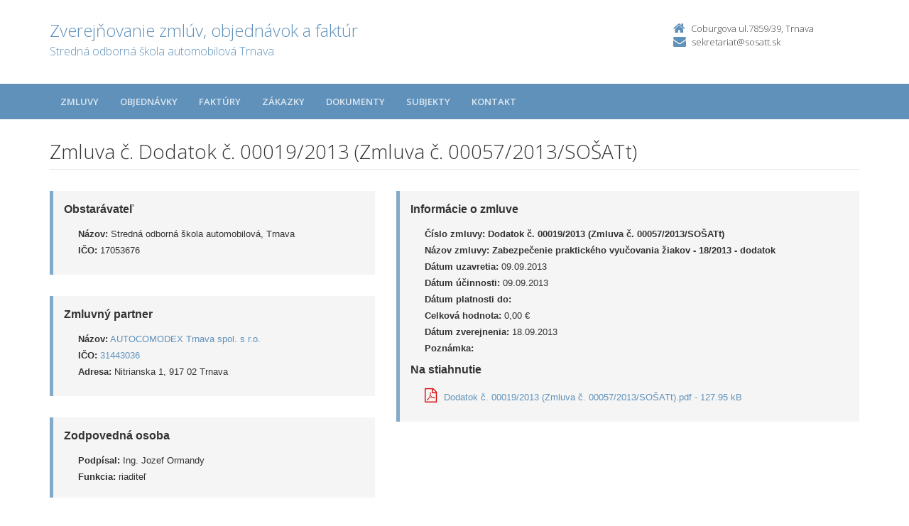

--- FILE ---
content_type: text/html; charset=UTF-8
request_url: https://crz.trnava-vuc.sk/stredna-odborna-skola-automobilova/zmluvy/dodatok-c-00019/2013-zmluva-c-00057/2013/sosatt/
body_size: 9775
content:

<!DOCTYPE html>
<!--[if lt IE 7 ]><html class="ie ie6 no-js" lang="sk"> <![endif]-->
<!--[if IE 7 ]><html class="ie ie7 no-js" lang="sk"> <![endif]-->
<!--[if IE 8 ]><html class="ie ie8 no-js" lang="sk"> <![endif]-->
<!--[if IE 9 ]><html class="ie ie9 no-js" lang="sk"> <![endif]-->
<!--[if (gte IE 10)|!(IE)]><!--><html class="no-js" lang="sk"> <!--<![endif]-->
<head>
<meta charset="utf-8" />
<meta name="generator" content="SysCom Content Management System (www.syscom.sk)" />
<meta name="viewport" content="width=device-width, initial-scale=1, shrink-to-fit=no" />
<link href="/include/plugins/bootstrap/css/bootstrap.min.css" type="text/css" rel="stylesheet" />
<link href="/include/plugins/font-awesome/css/font-awesome.min.css" type="text/css" rel="stylesheet" />
<link href="/include/styles.css" type="text/css" rel="stylesheet" />
<link href="/include/forms.css" type="text/css" rel="stylesheet" />
<link href="/include/custom.css" type="text/css" rel="stylesheet" />
<link href="/include/cols.css" type="text/css" rel="stylesheet" />
<link href="/include/datepicker/datepicker.css" type="text/css" rel="stylesheet" />
<title>Dodatok č. 00019/2013 (Zmluva č. 00057/2013/SOŠATt) | Zverejňovanie</title>
<link href='//fonts.googleapis.com/css?family=Open+Sans:300,400,600,700&subset=latin,latin-ext' rel='stylesheet' type='text/css'>     
<!--[if lt IE 9]>
      <script src="//oss.maxcdn.com/libs/html5shiv/3.7.0/html5shiv.js"></script>
      <script src="//oss.maxcdn.com/libs/respond.js/1.4.2/respond.min.js"></script>
    <![endif]-->
<script type="text/javascript" src="/libs/js/zmluva_auto.js"></script>
<script type="text/javascript" src="/include/plugins/jquery-1.10.2.min.js"></script>
<script type="text/javascript" src="/include/plugins/jquery-migrate-1.2.1.min.js"></script>
<script type="text/javascript" src="/include/plugins/bootstrap/js/bootstrap.min.js"></script>
<script type="text/javascript" src="/include/plugins/bootstrap-hover-dropdown.min.js"></script>
<script type="text/javascript" src="/include/plugins/back-to-top.js"></script>
<script type="text/javascript" src="/include/plugins/jquery-placeholder/jquery.placeholder.js"></script>
<script type="text/javascript" src="/include/plugins/jflickrfeed/jflickrfeed.min.js"></script>
<script type="text/javascript" src="/include/main.js"></script>
<script type="text/javascript" src="/include/scripts.js"></script>
<script type="text/javascript" src="/include/datepicker/jquery.ui.core.js"></script>
<script type="text/javascript" src="/include/datepicker/jquery.ui.datepicker.js"></script>
<script type="text/javascript">
$(document).ready(function(){
if (history.length > 0) {
  $('.butback a').bind('click',function(){history.back();});
} else {
  $('.butback').hide();
}
});
</script>
</head>
<body>
    <div class="wrapper">
        <!-- ******HEADER****** --> 
        <header class="header">  
            <div class="header-main container">
                <h1 class="logo col-md-9 col-sm-9">
    <a href="/stredna-odborna-skola-automobilova-trnava/">
        
        <span class="nazov pull-left">Zverejňovanie zmlúv, objednávok a faktúr <span class="inst">Stredná odborná škola automobilová Trnava<span></span>
    </a>
</h1><!--//logo-->           
<div class="info col-md-3 col-sm-3">
   <div class="contact pull-right">
        <p class="phone"><i class="fa fa-home"></i>Coburgova ul.7859/39, Trnava</p> 
        <p class="email"><i class="fa fa-envelope"></i><a href="mailto:sekretariat@sosatt.sk">sekretariat@sosatt.sk</a></p>
    </div><!--//contact-->
</div><!--//info-->
            </div><!--//header-main-->
        </header><!--//header-->
        
        <!-- ******NAV****** -->
        <nav class="main-nav" role="navigation">
            <div class="container">
                <div class="navbar-header">
                    <button class="navbar-toggle" type="button" data-toggle="collapse" data-target="#navbar-collapse">
                        <span class="sr-only">Toggle navigation</span>
                        <span class="icon-bar"></span>
                        <span class="icon-bar"></span>
                        <span class="icon-bar"></span>
                    </button><!--//nav-toggle-->
                </div><!--//navbar-header-->            
                <div class="navbar-collapse collapse" id="navbar-collapse">
                    <ul class="nav navbar-nav">
                        <li class="nav-item"><a href="/stredna-odborna-skola-automobilova/zmluvy/" class="sel">Zmluvy</a></li><li class="nav-item"><a href="/stredna-odborna-skola-automobilova/objednavky/" class="sel">Objednávky</a></li><li class="nav-item"><a href="/stredna-odborna-skola-automobilova/faktury/" class="sel">Faktúry</a></li><li class="nav-item"><a href="/stredna-odborna-skola-automobilova/zakazky/" class="sel">Zákazky</a></li><li class="nav-item"><a href="/stredna-odborna-skola-automobilova/dokumenty/" class="sel">Dokumenty</a></li>
                        <li class="nav-item"><a href="/stredna-odborna-skola-automobilova/subjekty/">Subjekty</a></li>
                        <li class="nav-item"><a href="/stredna-odborna-skola-automobilova/kontakt/">Kontakt</a></li>
                    </ul><!--//nav-->
                </div><!--//navabr-collapse-->
            </div><!--//container-->
        </nav><!--//main-nav-->
         <!-- ******CONTENT****** --> 
        <div class="content container">
            <div class="page-wrapper">
                               <div class="page-content">
                    <div class="row page-row">
                        <div class="courses-wrapper col-md-12">  
<header class="page-heading clearfix">
<h1 class="heading-title pull-left">Zmluva č. Dodatok č. 00019/2013 (Zmluva č. 00057/2013/SOŠATt)</h1>
</header> 
<div class="row">
    <div class="col-md-5 col-ms-5">
        <div class="page-row box box-border">
            <span class="box-title">Obstarávateľ</span>
            <ul class="box-list list-unstyled">
        	    <li><strong>Názov:</strong> Stredná odborná škola automobilová, Trnava</li>
        	    <li><strong>IČO:</strong> 17053676</li>
            </ul>
        </div>
    
        <div class="page-row box box-border">
        	<span class="box-title">Zmluvný partner</span>
            <ul class="box-list list-unstyled">
                <li><strong>Názov:</strong> <a href="/stredna-odborna-skola-automobilova/subjekty/31443036/">AUTOCOMODEX Trnava spol. s r.o.</a></li>
                <li><strong>IČO:</strong> <a href="/stredna-odborna-skola-automobilova/subjekty/31443036/">31443036</a></li>
                <li><strong>Adresa:</strong> Nitrianska 1, 917 02 Trnava </li>
            </ul>
        </div>
        <div class="page-row box box-border"><span class="box-title">Zodpovedná osoba</span><ul class="box-list list-unstyled no-margin-bottom"><li><strong>Podpísal:</strong> Ing. Jozef Ormandy</li><li><strong>Funkcia:</strong> riaditeľ</li></ul></div>
    </div><!-- end blockleft -->
    
    <div class="col-md-7 col-ms-7">
        <div class="page-row box box-border">
        	<span class="box-title">Informácie o zmluve</span>
            <ul class="box-list list-unstyled">
            	<!-- kategoria -->
            	<li><strong>Číslo zmluvy:</strong> <b>Dodatok č. 00019/2013 (Zmluva č. 00057/2013/SOŠATt)</b></li>
            	<li><strong>Názov zmluvy:</strong> <b>Zabezpečenie praktického vyučovania žiakov - 18/2013 - dodatok</b></li>
            	<li><strong>Dátum uzavretia:</strong> 09.09.2013</li>
            	<!-- ucinnost --><li><strong>Dátum účinnosti:</strong> 09.09.2013</li>
            	<!-- platnost --><li><strong>Dátum platnosti do:</strong> </li>
            	<li><strong>Celková hodnota:</strong> 0,00 &euro; </li>
            	<!-- ident. zmluvy -->
            	<!-- ident. obj -->
            	<li><strong>Dátum zverejnenia:</strong> 18.09.2013</li>
            	<li><strong>Poznámka:</strong> </li>
            </ul>
            
            <span class="box-title">Na stiahnutie</span>
<ul class="box-list list-unstyled"><li>
  <a href="?dl492207=1" title="Dodatok č. 00019/2013 (Zmluva č. 00057/2013/SOŠATt)" class="priloha"><i class="fa fa-file-pdf-o"></i>Dodatok č. 00019/2013 (Zmluva č. 00057/2013/SOŠATt).pdf - 127.95 kB</a>
</li></ul>
        </div>
    </div>
</div>

<a href="/stredna-odborna-skola-automobilova/zmluvy/dodatok-c-00019/2013-zmluva-c-00057/2013/sosatt/?pg=2" target="_blank" class="btn btn-theme pull-right"><i class="fa fa-print"></i>Tlačiť</a>
<a href="/stredna-odborna-skola-automobilova/zmluvy/dodatok-c-00019/2013-zmluva-c-00057/2013/sosatt/?pg=6" target="_blank" class="pull-right potvrdenie btn btn-theme"><i class="fa fa-check"></i>Potvrdenie</a>




</div>
</div><!--//page-row-->
                </div><!--//page-content-->
</div><!--//page--> 
        </div><!--//content-->
    </div><!--//wrapper-->
 <!-- ******FOOTER****** --> 
    <footer class="footer">
        <div class="bottom-bar">
            <div class="container">
                <div class="row">
                    <small class="copyright col-md-6 col-sm-12 col-xs-12">Copyright &copy; 2015 Zverejnovanie.sk | Všetky práva vyhradené</small>
                    <small class="createdby col-md-6 col-sm-12 col-xs-12 pull-right"><a href="http://www.aglo.sk/">Tvroba stránok</a> - Aglo Solutions | <a href="http://www.aglo.sk/">Redakčný systém</a> - SysCom</small>
                </div><!--//row-->
            </div><!--//container-->
        </div><!--//bottom-bar-->
    </footer><!--//footer-->
</html>

